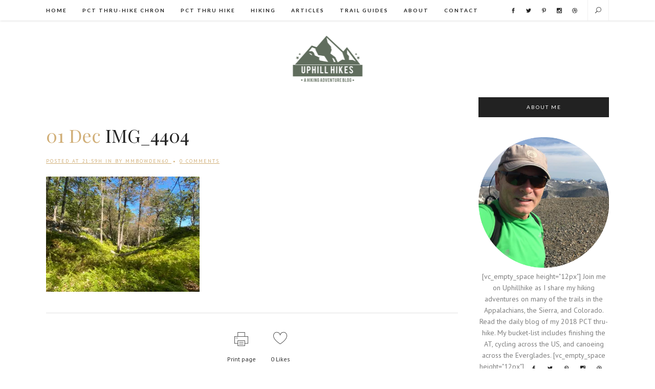

--- FILE ---
content_type: text/html; charset=UTF-8
request_url: https://uphillhikes.com/2021/12/04/at-section-delaware-river-to-salisbury/img_4404/
body_size: 13810
content:
<!DOCTYPE html>
<html lang="en-US">
<head>
	<meta charset="UTF-8" />
	
	<title>Uphillhike |   IMG_4404</title>

	
			
						<meta name="viewport" content="width=device-width,initial-scale=1,user-scalable=no">
		
	<link rel="profile" href="http://gmpg.org/xfn/11" />
	<link rel="pingback" href="https://uphillhikes.com/dir/xmlrpc.php" />
	<link rel="shortcut icon" type="image/x-icon" href="http://uphillhikes.com/dir/wp-content/uploads/2017/08/favicon-uphillhike.png">
	<link rel="apple-touch-icon" href="http://uphillhikes.com/dir/wp-content/uploads/2017/08/favicon-uphillhike.png"/>
	<link href='//fonts.googleapis.com/css?family=Raleway:100,200,300,400,500,600,700,800,900,300italic,400italic|Lato:100,200,300,400,500,600,700,800,900,300italic,400italic|Playfair+Display:100,200,300,400,500,600,700,800,900,300italic,400italic|PT+Sans:100,200,300,400,500,600,700,800,900,300italic,400italic&subset=latin,latin-ext' rel='stylesheet' type='text/css'>
<script type="application/javascript">var QodeAjaxUrl = "https://uphillhikes.com/dir/wp-admin/admin-ajax.php"</script><meta name='robots' content='max-image-preview:large' />
<link rel='dns-prefetch' href='//widgetlogic.org' />
<link rel='dns-prefetch' href='//maps.googleapis.com' />
<link rel='dns-prefetch' href='//secure.gravatar.com' />
<link rel='dns-prefetch' href='//stats.wp.com' />
<link rel='dns-prefetch' href='//v0.wordpress.com' />
<link rel='preconnect' href='//i0.wp.com' />
<link rel="alternate" type="application/rss+xml" title="Uphillhike &raquo; Feed" href="https://uphillhikes.com/feed/" />
<link rel="alternate" type="application/rss+xml" title="Uphillhike &raquo; Comments Feed" href="https://uphillhikes.com/comments/feed/" />
<link rel="alternate" type="application/rss+xml" title="Uphillhike &raquo; IMG_4404 Comments Feed" href="https://uphillhikes.com/2021/12/04/at-section-delaware-river-to-salisbury/img_4404/feed/" />
<link rel="alternate" title="oEmbed (JSON)" type="application/json+oembed" href="https://uphillhikes.com/wp-json/oembed/1.0/embed?url=https%3A%2F%2Fuphillhikes.com%2F2021%2F12%2F04%2Fat-section-delaware-river-to-salisbury%2Fimg_4404%2F" />
<link rel="alternate" title="oEmbed (XML)" type="text/xml+oembed" href="https://uphillhikes.com/wp-json/oembed/1.0/embed?url=https%3A%2F%2Fuphillhikes.com%2F2021%2F12%2F04%2Fat-section-delaware-river-to-salisbury%2Fimg_4404%2F&#038;format=xml" />
<style id='wp-img-auto-sizes-contain-inline-css' type='text/css'>
img:is([sizes=auto i],[sizes^="auto," i]){contain-intrinsic-size:3000px 1500px}
/*# sourceURL=wp-img-auto-sizes-contain-inline-css */
</style>
<style id='wp-emoji-styles-inline-css' type='text/css'>

	img.wp-smiley, img.emoji {
		display: inline !important;
		border: none !important;
		box-shadow: none !important;
		height: 1em !important;
		width: 1em !important;
		margin: 0 0.07em !important;
		vertical-align: -0.1em !important;
		background: none !important;
		padding: 0 !important;
	}
/*# sourceURL=wp-emoji-styles-inline-css */
</style>
<style id='wp-block-library-inline-css' type='text/css'>
:root{--wp-block-synced-color:#7a00df;--wp-block-synced-color--rgb:122,0,223;--wp-bound-block-color:var(--wp-block-synced-color);--wp-editor-canvas-background:#ddd;--wp-admin-theme-color:#007cba;--wp-admin-theme-color--rgb:0,124,186;--wp-admin-theme-color-darker-10:#006ba1;--wp-admin-theme-color-darker-10--rgb:0,107,160.5;--wp-admin-theme-color-darker-20:#005a87;--wp-admin-theme-color-darker-20--rgb:0,90,135;--wp-admin-border-width-focus:2px}@media (min-resolution:192dpi){:root{--wp-admin-border-width-focus:1.5px}}.wp-element-button{cursor:pointer}:root .has-very-light-gray-background-color{background-color:#eee}:root .has-very-dark-gray-background-color{background-color:#313131}:root .has-very-light-gray-color{color:#eee}:root .has-very-dark-gray-color{color:#313131}:root .has-vivid-green-cyan-to-vivid-cyan-blue-gradient-background{background:linear-gradient(135deg,#00d084,#0693e3)}:root .has-purple-crush-gradient-background{background:linear-gradient(135deg,#34e2e4,#4721fb 50%,#ab1dfe)}:root .has-hazy-dawn-gradient-background{background:linear-gradient(135deg,#faaca8,#dad0ec)}:root .has-subdued-olive-gradient-background{background:linear-gradient(135deg,#fafae1,#67a671)}:root .has-atomic-cream-gradient-background{background:linear-gradient(135deg,#fdd79a,#004a59)}:root .has-nightshade-gradient-background{background:linear-gradient(135deg,#330968,#31cdcf)}:root .has-midnight-gradient-background{background:linear-gradient(135deg,#020381,#2874fc)}:root{--wp--preset--font-size--normal:16px;--wp--preset--font-size--huge:42px}.has-regular-font-size{font-size:1em}.has-larger-font-size{font-size:2.625em}.has-normal-font-size{font-size:var(--wp--preset--font-size--normal)}.has-huge-font-size{font-size:var(--wp--preset--font-size--huge)}.has-text-align-center{text-align:center}.has-text-align-left{text-align:left}.has-text-align-right{text-align:right}.has-fit-text{white-space:nowrap!important}#end-resizable-editor-section{display:none}.aligncenter{clear:both}.items-justified-left{justify-content:flex-start}.items-justified-center{justify-content:center}.items-justified-right{justify-content:flex-end}.items-justified-space-between{justify-content:space-between}.screen-reader-text{border:0;clip-path:inset(50%);height:1px;margin:-1px;overflow:hidden;padding:0;position:absolute;width:1px;word-wrap:normal!important}.screen-reader-text:focus{background-color:#ddd;clip-path:none;color:#444;display:block;font-size:1em;height:auto;left:5px;line-height:normal;padding:15px 23px 14px;text-decoration:none;top:5px;width:auto;z-index:100000}html :where(.has-border-color){border-style:solid}html :where([style*=border-top-color]){border-top-style:solid}html :where([style*=border-right-color]){border-right-style:solid}html :where([style*=border-bottom-color]){border-bottom-style:solid}html :where([style*=border-left-color]){border-left-style:solid}html :where([style*=border-width]){border-style:solid}html :where([style*=border-top-width]){border-top-style:solid}html :where([style*=border-right-width]){border-right-style:solid}html :where([style*=border-bottom-width]){border-bottom-style:solid}html :where([style*=border-left-width]){border-left-style:solid}html :where(img[class*=wp-image-]){height:auto;max-width:100%}:where(figure){margin:0 0 1em}html :where(.is-position-sticky){--wp-admin--admin-bar--position-offset:var(--wp-admin--admin-bar--height,0px)}@media screen and (max-width:600px){html :where(.is-position-sticky){--wp-admin--admin-bar--position-offset:0px}}

/*# sourceURL=wp-block-library-inline-css */
</style><style id='global-styles-inline-css' type='text/css'>
:root{--wp--preset--aspect-ratio--square: 1;--wp--preset--aspect-ratio--4-3: 4/3;--wp--preset--aspect-ratio--3-4: 3/4;--wp--preset--aspect-ratio--3-2: 3/2;--wp--preset--aspect-ratio--2-3: 2/3;--wp--preset--aspect-ratio--16-9: 16/9;--wp--preset--aspect-ratio--9-16: 9/16;--wp--preset--color--black: #000000;--wp--preset--color--cyan-bluish-gray: #abb8c3;--wp--preset--color--white: #ffffff;--wp--preset--color--pale-pink: #f78da7;--wp--preset--color--vivid-red: #cf2e2e;--wp--preset--color--luminous-vivid-orange: #ff6900;--wp--preset--color--luminous-vivid-amber: #fcb900;--wp--preset--color--light-green-cyan: #7bdcb5;--wp--preset--color--vivid-green-cyan: #00d084;--wp--preset--color--pale-cyan-blue: #8ed1fc;--wp--preset--color--vivid-cyan-blue: #0693e3;--wp--preset--color--vivid-purple: #9b51e0;--wp--preset--gradient--vivid-cyan-blue-to-vivid-purple: linear-gradient(135deg,rgb(6,147,227) 0%,rgb(155,81,224) 100%);--wp--preset--gradient--light-green-cyan-to-vivid-green-cyan: linear-gradient(135deg,rgb(122,220,180) 0%,rgb(0,208,130) 100%);--wp--preset--gradient--luminous-vivid-amber-to-luminous-vivid-orange: linear-gradient(135deg,rgb(252,185,0) 0%,rgb(255,105,0) 100%);--wp--preset--gradient--luminous-vivid-orange-to-vivid-red: linear-gradient(135deg,rgb(255,105,0) 0%,rgb(207,46,46) 100%);--wp--preset--gradient--very-light-gray-to-cyan-bluish-gray: linear-gradient(135deg,rgb(238,238,238) 0%,rgb(169,184,195) 100%);--wp--preset--gradient--cool-to-warm-spectrum: linear-gradient(135deg,rgb(74,234,220) 0%,rgb(151,120,209) 20%,rgb(207,42,186) 40%,rgb(238,44,130) 60%,rgb(251,105,98) 80%,rgb(254,248,76) 100%);--wp--preset--gradient--blush-light-purple: linear-gradient(135deg,rgb(255,206,236) 0%,rgb(152,150,240) 100%);--wp--preset--gradient--blush-bordeaux: linear-gradient(135deg,rgb(254,205,165) 0%,rgb(254,45,45) 50%,rgb(107,0,62) 100%);--wp--preset--gradient--luminous-dusk: linear-gradient(135deg,rgb(255,203,112) 0%,rgb(199,81,192) 50%,rgb(65,88,208) 100%);--wp--preset--gradient--pale-ocean: linear-gradient(135deg,rgb(255,245,203) 0%,rgb(182,227,212) 50%,rgb(51,167,181) 100%);--wp--preset--gradient--electric-grass: linear-gradient(135deg,rgb(202,248,128) 0%,rgb(113,206,126) 100%);--wp--preset--gradient--midnight: linear-gradient(135deg,rgb(2,3,129) 0%,rgb(40,116,252) 100%);--wp--preset--font-size--small: 13px;--wp--preset--font-size--medium: 20px;--wp--preset--font-size--large: 36px;--wp--preset--font-size--x-large: 42px;--wp--preset--spacing--20: 0.44rem;--wp--preset--spacing--30: 0.67rem;--wp--preset--spacing--40: 1rem;--wp--preset--spacing--50: 1.5rem;--wp--preset--spacing--60: 2.25rem;--wp--preset--spacing--70: 3.38rem;--wp--preset--spacing--80: 5.06rem;--wp--preset--shadow--natural: 6px 6px 9px rgba(0, 0, 0, 0.2);--wp--preset--shadow--deep: 12px 12px 50px rgba(0, 0, 0, 0.4);--wp--preset--shadow--sharp: 6px 6px 0px rgba(0, 0, 0, 0.2);--wp--preset--shadow--outlined: 6px 6px 0px -3px rgb(255, 255, 255), 6px 6px rgb(0, 0, 0);--wp--preset--shadow--crisp: 6px 6px 0px rgb(0, 0, 0);}:where(.is-layout-flex){gap: 0.5em;}:where(.is-layout-grid){gap: 0.5em;}body .is-layout-flex{display: flex;}.is-layout-flex{flex-wrap: wrap;align-items: center;}.is-layout-flex > :is(*, div){margin: 0;}body .is-layout-grid{display: grid;}.is-layout-grid > :is(*, div){margin: 0;}:where(.wp-block-columns.is-layout-flex){gap: 2em;}:where(.wp-block-columns.is-layout-grid){gap: 2em;}:where(.wp-block-post-template.is-layout-flex){gap: 1.25em;}:where(.wp-block-post-template.is-layout-grid){gap: 1.25em;}.has-black-color{color: var(--wp--preset--color--black) !important;}.has-cyan-bluish-gray-color{color: var(--wp--preset--color--cyan-bluish-gray) !important;}.has-white-color{color: var(--wp--preset--color--white) !important;}.has-pale-pink-color{color: var(--wp--preset--color--pale-pink) !important;}.has-vivid-red-color{color: var(--wp--preset--color--vivid-red) !important;}.has-luminous-vivid-orange-color{color: var(--wp--preset--color--luminous-vivid-orange) !important;}.has-luminous-vivid-amber-color{color: var(--wp--preset--color--luminous-vivid-amber) !important;}.has-light-green-cyan-color{color: var(--wp--preset--color--light-green-cyan) !important;}.has-vivid-green-cyan-color{color: var(--wp--preset--color--vivid-green-cyan) !important;}.has-pale-cyan-blue-color{color: var(--wp--preset--color--pale-cyan-blue) !important;}.has-vivid-cyan-blue-color{color: var(--wp--preset--color--vivid-cyan-blue) !important;}.has-vivid-purple-color{color: var(--wp--preset--color--vivid-purple) !important;}.has-black-background-color{background-color: var(--wp--preset--color--black) !important;}.has-cyan-bluish-gray-background-color{background-color: var(--wp--preset--color--cyan-bluish-gray) !important;}.has-white-background-color{background-color: var(--wp--preset--color--white) !important;}.has-pale-pink-background-color{background-color: var(--wp--preset--color--pale-pink) !important;}.has-vivid-red-background-color{background-color: var(--wp--preset--color--vivid-red) !important;}.has-luminous-vivid-orange-background-color{background-color: var(--wp--preset--color--luminous-vivid-orange) !important;}.has-luminous-vivid-amber-background-color{background-color: var(--wp--preset--color--luminous-vivid-amber) !important;}.has-light-green-cyan-background-color{background-color: var(--wp--preset--color--light-green-cyan) !important;}.has-vivid-green-cyan-background-color{background-color: var(--wp--preset--color--vivid-green-cyan) !important;}.has-pale-cyan-blue-background-color{background-color: var(--wp--preset--color--pale-cyan-blue) !important;}.has-vivid-cyan-blue-background-color{background-color: var(--wp--preset--color--vivid-cyan-blue) !important;}.has-vivid-purple-background-color{background-color: var(--wp--preset--color--vivid-purple) !important;}.has-black-border-color{border-color: var(--wp--preset--color--black) !important;}.has-cyan-bluish-gray-border-color{border-color: var(--wp--preset--color--cyan-bluish-gray) !important;}.has-white-border-color{border-color: var(--wp--preset--color--white) !important;}.has-pale-pink-border-color{border-color: var(--wp--preset--color--pale-pink) !important;}.has-vivid-red-border-color{border-color: var(--wp--preset--color--vivid-red) !important;}.has-luminous-vivid-orange-border-color{border-color: var(--wp--preset--color--luminous-vivid-orange) !important;}.has-luminous-vivid-amber-border-color{border-color: var(--wp--preset--color--luminous-vivid-amber) !important;}.has-light-green-cyan-border-color{border-color: var(--wp--preset--color--light-green-cyan) !important;}.has-vivid-green-cyan-border-color{border-color: var(--wp--preset--color--vivid-green-cyan) !important;}.has-pale-cyan-blue-border-color{border-color: var(--wp--preset--color--pale-cyan-blue) !important;}.has-vivid-cyan-blue-border-color{border-color: var(--wp--preset--color--vivid-cyan-blue) !important;}.has-vivid-purple-border-color{border-color: var(--wp--preset--color--vivid-purple) !important;}.has-vivid-cyan-blue-to-vivid-purple-gradient-background{background: var(--wp--preset--gradient--vivid-cyan-blue-to-vivid-purple) !important;}.has-light-green-cyan-to-vivid-green-cyan-gradient-background{background: var(--wp--preset--gradient--light-green-cyan-to-vivid-green-cyan) !important;}.has-luminous-vivid-amber-to-luminous-vivid-orange-gradient-background{background: var(--wp--preset--gradient--luminous-vivid-amber-to-luminous-vivid-orange) !important;}.has-luminous-vivid-orange-to-vivid-red-gradient-background{background: var(--wp--preset--gradient--luminous-vivid-orange-to-vivid-red) !important;}.has-very-light-gray-to-cyan-bluish-gray-gradient-background{background: var(--wp--preset--gradient--very-light-gray-to-cyan-bluish-gray) !important;}.has-cool-to-warm-spectrum-gradient-background{background: var(--wp--preset--gradient--cool-to-warm-spectrum) !important;}.has-blush-light-purple-gradient-background{background: var(--wp--preset--gradient--blush-light-purple) !important;}.has-blush-bordeaux-gradient-background{background: var(--wp--preset--gradient--blush-bordeaux) !important;}.has-luminous-dusk-gradient-background{background: var(--wp--preset--gradient--luminous-dusk) !important;}.has-pale-ocean-gradient-background{background: var(--wp--preset--gradient--pale-ocean) !important;}.has-electric-grass-gradient-background{background: var(--wp--preset--gradient--electric-grass) !important;}.has-midnight-gradient-background{background: var(--wp--preset--gradient--midnight) !important;}.has-small-font-size{font-size: var(--wp--preset--font-size--small) !important;}.has-medium-font-size{font-size: var(--wp--preset--font-size--medium) !important;}.has-large-font-size{font-size: var(--wp--preset--font-size--large) !important;}.has-x-large-font-size{font-size: var(--wp--preset--font-size--x-large) !important;}
/*# sourceURL=global-styles-inline-css */
</style>

<style id='classic-theme-styles-inline-css' type='text/css'>
/*! This file is auto-generated */
.wp-block-button__link{color:#fff;background-color:#32373c;border-radius:9999px;box-shadow:none;text-decoration:none;padding:calc(.667em + 2px) calc(1.333em + 2px);font-size:1.125em}.wp-block-file__button{background:#32373c;color:#fff;text-decoration:none}
/*# sourceURL=/wp-includes/css/classic-themes.min.css */
</style>
<link rel='stylesheet' id='block-widget-css' href='https://uphillhikes.com/dir/wp-content/plugins/widget-logic/block_widget/css/widget.css?ver=1722946112' type='text/css' media='all' />
<link rel='stylesheet' id='contact-form-7-css' href='https://uphillhikes.com/dir/wp-content/plugins/contact-form-7/includes/css/styles.css?ver=6.1.4' type='text/css' media='all' />
<link rel='stylesheet' id='default_style-css' href='https://uphillhikes.com/dir/wp-content/themes/bridge/style.css?ver=6.9' type='text/css' media='all' />
<link rel='stylesheet' id='qode_font_awesome-css' href='https://uphillhikes.com/dir/wp-content/themes/bridge/css/font-awesome/css/font-awesome.min.css?ver=6.9' type='text/css' media='all' />
<link rel='stylesheet' id='qode_font_elegant-css' href='https://uphillhikes.com/dir/wp-content/themes/bridge/css/elegant-icons/style.min.css?ver=6.9' type='text/css' media='all' />
<link rel='stylesheet' id='qode_linea_icons-css' href='https://uphillhikes.com/dir/wp-content/themes/bridge/css/linea-icons/style.css?ver=6.9' type='text/css' media='all' />
<link rel='stylesheet' id='stylesheet-css' href='https://uphillhikes.com/dir/wp-content/themes/bridge/css/stylesheet.min.css?ver=6.9' type='text/css' media='all' />
<link rel='stylesheet' id='qode_print-css' href='https://uphillhikes.com/dir/wp-content/themes/bridge/css/print.css?ver=6.9' type='text/css' media='all' />
<link rel='stylesheet' id='mac_stylesheet-css' href='https://uphillhikes.com/dir/wp-content/themes/bridge/css/mac_stylesheet.css?ver=6.9' type='text/css' media='all' />
<link rel='stylesheet' id='webkit-css' href='https://uphillhikes.com/dir/wp-content/themes/bridge/css/webkit_stylesheet.css?ver=6.9' type='text/css' media='all' />
<link rel='stylesheet' id='style_dynamic-css' href='https://uphillhikes.com/dir/wp-content/themes/bridge/css/style_dynamic.css?ver=1502532778' type='text/css' media='all' />
<link rel='stylesheet' id='responsive-css' href='https://uphillhikes.com/dir/wp-content/themes/bridge/css/responsive.min.css?ver=6.9' type='text/css' media='all' />
<link rel='stylesheet' id='style_dynamic_responsive-css' href='https://uphillhikes.com/dir/wp-content/themes/bridge/css/style_dynamic_responsive.css?ver=1502532778' type='text/css' media='all' />
<link rel='stylesheet' id='custom_css-css' href='https://uphillhikes.com/dir/wp-content/themes/bridge/css/custom_css.css?ver=1502532778' type='text/css' media='all' />
<link rel='stylesheet' id='flick-css' href='https://uphillhikes.com/dir/wp-content/plugins/mailchimp/assets/css/flick/flick.css?ver=2.0.1' type='text/css' media='all' />
<link rel='stylesheet' id='mailchimp_sf_main_css-css' href='https://uphillhikes.com/dir/wp-content/plugins/mailchimp/assets/css/frontend.css?ver=2.0.1' type='text/css' media='all' />
<link rel='stylesheet' id='__EPYT__style-css' href='https://uphillhikes.com/dir/wp-content/plugins/youtube-embed-plus/styles/ytprefs.min.css?ver=14.2.4' type='text/css' media='all' />
<style id='__EPYT__style-inline-css' type='text/css'>

                .epyt-gallery-thumb {
                        width: 33.333%;
                }
                
/*# sourceURL=__EPYT__style-inline-css */
</style>
<script type="text/javascript" src="https://uphillhikes.com/dir/wp-includes/js/jquery/jquery.min.js?ver=3.7.1" id="jquery-core-js"></script>
<script type="text/javascript" src="https://uphillhikes.com/dir/wp-includes/js/jquery/jquery-migrate.min.js?ver=3.4.1" id="jquery-migrate-js"></script>
<script type="text/javascript" id="__ytprefs__-js-extra">
/* <![CDATA[ */
var _EPYT_ = {"ajaxurl":"https://uphillhikes.com/dir/wp-admin/admin-ajax.php","security":"036c634021","gallery_scrolloffset":"20","eppathtoscripts":"https://uphillhikes.com/dir/wp-content/plugins/youtube-embed-plus/scripts/","eppath":"https://uphillhikes.com/dir/wp-content/plugins/youtube-embed-plus/","epresponsiveselector":"[\"iframe.__youtube_prefs_widget__\"]","epdovol":"1","version":"14.2.4","evselector":"iframe.__youtube_prefs__[src], iframe[src*=\"youtube.com/embed/\"], iframe[src*=\"youtube-nocookie.com/embed/\"]","ajax_compat":"","maxres_facade":"eager","ytapi_load":"light","pause_others":"","stopMobileBuffer":"1","facade_mode":"","not_live_on_channel":""};
//# sourceURL=__ytprefs__-js-extra
/* ]]> */
</script>
<script type="text/javascript" src="https://uphillhikes.com/dir/wp-content/plugins/youtube-embed-plus/scripts/ytprefs.min.js?ver=14.2.4" id="__ytprefs__-js"></script>
<link rel="https://api.w.org/" href="https://uphillhikes.com/wp-json/" /><link rel="alternate" title="JSON" type="application/json" href="https://uphillhikes.com/wp-json/wp/v2/media/6214" /><link rel="EditURI" type="application/rsd+xml" title="RSD" href="https://uphillhikes.com/dir/xmlrpc.php?rsd" />
<meta name="generator" content="WordPress 6.9" />
<link rel="canonical" href="https://uphillhikes.com/2021/12/04/at-section-delaware-river-to-salisbury/img_4404/" />
<link rel='shortlink' href='https://wp.me/a9cCpo-1Ce' />
	<style>img#wpstats{display:none}</style>
		
<!-- Jetpack Open Graph Tags -->
<meta property="og:type" content="article" />
<meta property="og:title" content="IMG_4404" />
<meta property="og:url" content="https://uphillhikes.com/2021/12/04/at-section-delaware-river-to-salisbury/img_4404/" />
<meta property="og:description" content="Visit the post for more." />
<meta property="article:published_time" content="2021-12-01T21:59:32+00:00" />
<meta property="article:modified_time" content="2021-12-01T21:59:48+00:00" />
<meta property="og:site_name" content="Uphillhike" />
<meta property="og:image" content="https://uphillhikes.com/dir/wp-content/uploads/2021/12/IMG_4404-scaled.jpg" />
<meta property="og:image:alt" content="" />
<meta property="og:locale" content="en_US" />
<meta name="twitter:text:title" content="IMG_4404" />
<meta name="twitter:image" content="https://i0.wp.com/uphillhikes.com/dir/wp-content/uploads/2021/12/IMG_4404-scaled.jpg?fit=1200%2C900&#038;ssl=1&#038;w=640" />
<meta name="twitter:card" content="summary_large_image" />
<meta name="twitter:description" content="Visit the post for more." />

<!-- End Jetpack Open Graph Tags -->
<script>
  (function(i,s,o,g,r,a,m){i['GoogleAnalyticsObject']=r;i[r]=i[r]||function(){
  (i[r].q=i[r].q||[]).push(arguments)},i[r].l=1*new Date();a=s.createElement(o),
  m=s.getElementsByTagName(o)[0];a.async=1;a.src=g;m.parentNode.insertBefore(a,m)
  })(window,document,'script','https://www.google-analytics.com/analytics.js','ga');

  ga('create', 'UA-89997412-1', 'auto');
  ga('send', 'pageview');

</script></head>

<body class="attachment wp-singular attachment-template-default single single-attachment postid-6214 attachmentid-6214 attachment-jpeg wp-theme-bridge ajax_fade page_not_loaded  qode-title-hidden qode_grid_1300 qode-content-sidebar-responsive qode-theme-ver-11.0 qode-theme-bridge" itemscope itemtype="http://schema.org/WebPage">


						<div class="wrapper">
	<div class="wrapper_inner">
	<!-- Google Analytics start -->
		<!-- Google Analytics end -->

	

	
		
	<header class=" has_top scroll_header_top_area  fixed_top_header scrolled_not_transparent ajax_header_animation page_header">
		<div class="header_inner clearfix">
						<form role="search" action="https://uphillhikes.com/" class="qode_search_form_3" method="get">
										<div class="container">
						<div class="container_inner clearfix">
                        												<div class="form_holder_outer">
								<div class="form_holder">
									<input type="text" placeholder="Search" name="s" class="qode_search_field" autocomplete="off" />
									<div class="qode_search_close">
										<a href="#">
                                            <span aria-hidden="true" class="qode_icon_font_elegant icon_close " ></span>										</a>
									</div>
								</div>
							</div>
					                        						</div>
					</div>
									</form>
					<div class="header_top_bottom_holder">
									<div class="top_header clearfix" style='' >
													<div class="container">
								<div class="container_inner clearfix">
																						<div class="left">
									<div class="inner">
										<nav class="main_menu drop_down right">
										<ul id="menu-main-menu" class=""><li id="nav-menu-item-2965" class="menu-item menu-item-type-post_type menu-item-object-page menu-item-home  narrow"><a href="https://uphillhikes.com/" class=""><i class="menu_icon blank fa"></i><span>Home</span><span class="plus"></span></a></li>
<li id="nav-menu-item-6102" class="menu-item menu-item-type-custom menu-item-object-custom  narrow"><a href="https://uphillhikes.com/category/pct-thru/?order=asc" class=""><i class="menu_icon blank fa"></i><span>PCT Thru-Hike Chron</span><span class="plus"></span></a></li>
<li id="nav-menu-item-3757" class="menu-item menu-item-type-taxonomy menu-item-object-category menu-item-has-children  has_sub narrow"><a href="https://uphillhikes.com/category/pacific-crest-trail/pct-thru/" class=""><i class="menu_icon blank fa"></i><span>PCT Thru Hike</span><span class="plus"></span></a>
<div class="second"><div class="inner"><ul>
	<li id="nav-menu-item-3761" class="menu-item menu-item-type-taxonomy menu-item-object-category "><a href="https://uphillhikes.com/category/pacific-crest-trail/pct-thru/pct-so-cal/" class=""><i class="menu_icon blank fa"></i><span>PCT South California</span><span class="plus"></span></a></li>
	<li id="nav-menu-item-3760" class="menu-item menu-item-type-taxonomy menu-item-object-category "><a href="https://uphillhikes.com/category/pacific-crest-trail/pct-thru/pct-sierras/" class=""><i class="menu_icon blank fa"></i><span>PCT Sierras</span><span class="plus"></span></a></li>
	<li id="nav-menu-item-3758" class="menu-item menu-item-type-taxonomy menu-item-object-category "><a href="https://uphillhikes.com/category/pacific-crest-trail/pct-thru/pct-no-cal/" class=""><i class="menu_icon blank fa"></i><span>PCT North California</span><span class="plus"></span></a></li>
	<li id="nav-menu-item-3759" class="menu-item menu-item-type-taxonomy menu-item-object-category "><a href="https://uphillhikes.com/category/pacific-crest-trail/pct-thru/pct-oregon/" class=""><i class="menu_icon blank fa"></i><span>PCT Oregon</span><span class="plus"></span></a></li>
	<li id="nav-menu-item-3762" class="menu-item menu-item-type-taxonomy menu-item-object-category "><a href="https://uphillhikes.com/category/pacific-crest-trail/pct-thru/pct-washington/" class=""><i class="menu_icon blank fa"></i><span>PCT Washington</span><span class="plus"></span></a></li>
</ul></div></div>
</li>
<li id="nav-menu-item-3021" class="menu-item menu-item-type-taxonomy menu-item-object-category menu-item-has-children  has_sub narrow"><a href="https://uphillhikes.com/category/hiking/" class=""><i class="menu_icon blank fa"></i><span>Hiking</span><span class="plus"></span></a>
<div class="second"><div class="inner"><ul>
	<li id="nav-menu-item-3024" class="menu-item menu-item-type-taxonomy menu-item-object-category "><a href="https://uphillhikes.com/category/smoky-mountains/" class=""><i class="menu_icon blank fa"></i><span>Smoky Mountains</span><span class="plus"></span></a></li>
	<li id="nav-menu-item-3023" class="menu-item menu-item-type-taxonomy menu-item-object-category menu-item-has-children sub"><a href="https://uphillhikes.com/category/southeast/" class=""><i class="menu_icon blank fa"></i><span>Southeast</span><span class="plus"></span><i class="q_menu_arrow fa fa-angle-right"></i></a>
	<ul>
		<li id="nav-menu-item-3704" class="menu-item menu-item-type-taxonomy menu-item-object-category "><a href="https://uphillhikes.com/category/cohutta-and-frog-mountain-wilderness/" class=""><i class="menu_icon blank fa"></i><span>Cohutta and Frog Mountain Wilderness</span><span class="plus"></span></a></li>
		<li id="nav-menu-item-3705" class="menu-item menu-item-type-taxonomy menu-item-object-category "><a href="https://uphillhikes.com/category/shining-rock-wilderness/" class=""><i class="menu_icon blank fa"></i><span>Shining Rock Wilderness</span><span class="plus"></span></a></li>
		<li id="nav-menu-item-3703" class="menu-item menu-item-type-taxonomy menu-item-object-category "><a href="https://uphillhikes.com/category/southeast/slickrock-creek-wilderness/" class=""><i class="menu_icon blank fa"></i><span>Slickrock Creek Wilderness</span><span class="plus"></span></a></li>
		<li id="nav-menu-item-3706" class="menu-item menu-item-type-taxonomy menu-item-object-category "><a href="https://uphillhikes.com/category/southeast/snowbird-wilderness/" class=""><i class="menu_icon blank fa"></i><span>Snowbird Wilderness</span><span class="plus"></span></a></li>
	</ul>
</li>
	<li id="nav-menu-item-3027" class="menu-item menu-item-type-taxonomy menu-item-object-category "><a href="https://uphillhikes.com/category/colorado/" class=""><i class="menu_icon blank fa"></i><span>Colorado</span><span class="plus"></span></a></li>
	<li id="nav-menu-item-3763" class="menu-item menu-item-type-taxonomy menu-item-object-category "><a href="https://uphillhikes.com/category/pacific-crest-trail/" class=""><i class="menu_icon blank fa"></i><span>Pacific Crest Trail</span><span class="plus"></span></a></li>
	<li id="nav-menu-item-3025" class="menu-item menu-item-type-taxonomy menu-item-object-category "><a href="https://uphillhikes.com/category/yosemite/" class=""><i class="menu_icon blank fa"></i><span>Yosemite</span><span class="plus"></span></a></li>
</ul></div></div>
</li>
<li id="nav-menu-item-3022" class="menu-item menu-item-type-taxonomy menu-item-object-category  narrow"><a href="https://uphillhikes.com/category/articles/" class=""><i class="menu_icon blank fa"></i><span>Articles</span><span class="plus"></span></a></li>
<li id="nav-menu-item-3028" class="menu-item menu-item-type-taxonomy menu-item-object-category  narrow"><a href="https://uphillhikes.com/category/trail-guides/" class=""><i class="menu_icon blank fa"></i><span>Trail Guides</span><span class="plus"></span></a></li>
<li id="nav-menu-item-2971" class="menu-item menu-item-type-post_type menu-item-object-page  narrow"><a href="https://uphillhikes.com/about/" class=""><i class="menu_icon blank fa"></i><span>About</span><span class="plus"></span></a></li>
<li id="nav-menu-item-2972" class="menu-item menu-item-type-post_type menu-item-object-page  narrow"><a href="https://uphillhikes.com/contact/" class=""><i class="menu_icon blank fa"></i><span>Contact</span><span class="plus"></span></a></li>
</ul>										</nav>
																					<div class="mobile_menu_button">
												<span>
													<span aria-hidden="true" class="qode_icon_font_elegant icon_menu " ></span>												</span>
											</div>
																			</div>
								</div>
								<div class="right">
									<div class="inner">
										<div class="side_menu_button_wrapper right">
											<div class="header_bottom_right_widget_holder">
												<div class="header-widget widget_text header-right-widget">			<div class="textwidget"><span data-type="normal" data-hover-icon-color="#d1af78" class="qode_icon_shortcode  q_font_awsome_icon fa-lg  " style="margin: 0 10px; "><a  itemprop="url" href="https://www.facebook.com/" target="_blank"><span aria-hidden="true" class="qode_icon_font_elegant social_facebook qode_icon_element" style="font-size: 10px;color: #222222;" ></span></a></span><span data-type="normal" data-hover-icon-color="#d1af78" class="qode_icon_shortcode  q_font_awsome_icon fa-lg  " style="margin: 0 10px; "><a  itemprop="url" href="https://twitter.com/" target="_blank"><span aria-hidden="true" class="qode_icon_font_elegant social_twitter qode_icon_element" style="font-size: 10px;color: #222222;" ></span></a></span><span data-type="normal" data-hover-icon-color="#d1af78" class="qode_icon_shortcode  q_font_awsome_icon fa-lg  " style="margin: 0 10px; "><a  itemprop="url" href="https://www.pinterest.com/" target="_blank"><span aria-hidden="true" class="qode_icon_font_elegant social_pinterest qode_icon_element" style="font-size: 10px;color: #222222;" ></span></a></span><span data-type="normal" data-hover-icon-color="#d1af78" class="qode_icon_shortcode  q_font_awsome_icon fa-lg  " style="margin: 0 10px; "><a  itemprop="url" href="https://www.instagram.com/" target="_blank"><span aria-hidden="true" class="qode_icon_font_elegant social_instagram qode_icon_element" style="font-size: 10px;color: #222222;" ></span></a></span><span data-type="normal" data-hover-icon-color="#d1af78" class="qode_icon_shortcode  q_font_awsome_icon fa-lg  " style="margin: 0 10px; "><a  itemprop="url" href="https://dribbble.com/" target="_blank"><span aria-hidden="true" class="qode_icon_font_elegant social_dribbble qode_icon_element" style="font-size: 10px;color: #222222;" ></span></a></span></div>
		</div>											</div>
																						<div class="side_menu_button">
																									<a class="search_button search_covers_header normal" href="javascript:void(0)">
														<span aria-hidden="true" class="qode_icon_font_elegant icon_search " ></span>													</a>
																								 											</div>
										</div>
									</div>
								</div>
								<nav class="mobile_menu">
									<ul id="menu-main-menu-1" class=""><li id="mobile-menu-item-2965" class="menu-item menu-item-type-post_type menu-item-object-page menu-item-home "><a href="https://uphillhikes.com/" class=""><span>Home</span></a><span class="mobile_arrow"><i class="fa fa-angle-right"></i><i class="fa fa-angle-down"></i></span></li>
<li id="mobile-menu-item-6102" class="menu-item menu-item-type-custom menu-item-object-custom "><a href="https://uphillhikes.com/category/pct-thru/?order=asc" class=""><span>PCT Thru-Hike Chron</span></a><span class="mobile_arrow"><i class="fa fa-angle-right"></i><i class="fa fa-angle-down"></i></span></li>
<li id="mobile-menu-item-3757" class="menu-item menu-item-type-taxonomy menu-item-object-category menu-item-has-children  has_sub"><a href="https://uphillhikes.com/category/pacific-crest-trail/pct-thru/" class=""><span>PCT Thru Hike</span></a><span class="mobile_arrow"><i class="fa fa-angle-right"></i><i class="fa fa-angle-down"></i></span>
<ul class="sub_menu">
	<li id="mobile-menu-item-3761" class="menu-item menu-item-type-taxonomy menu-item-object-category "><a href="https://uphillhikes.com/category/pacific-crest-trail/pct-thru/pct-so-cal/" class=""><span>PCT South California</span></a><span class="mobile_arrow"><i class="fa fa-angle-right"></i><i class="fa fa-angle-down"></i></span></li>
	<li id="mobile-menu-item-3760" class="menu-item menu-item-type-taxonomy menu-item-object-category "><a href="https://uphillhikes.com/category/pacific-crest-trail/pct-thru/pct-sierras/" class=""><span>PCT Sierras</span></a><span class="mobile_arrow"><i class="fa fa-angle-right"></i><i class="fa fa-angle-down"></i></span></li>
	<li id="mobile-menu-item-3758" class="menu-item menu-item-type-taxonomy menu-item-object-category "><a href="https://uphillhikes.com/category/pacific-crest-trail/pct-thru/pct-no-cal/" class=""><span>PCT North California</span></a><span class="mobile_arrow"><i class="fa fa-angle-right"></i><i class="fa fa-angle-down"></i></span></li>
	<li id="mobile-menu-item-3759" class="menu-item menu-item-type-taxonomy menu-item-object-category "><a href="https://uphillhikes.com/category/pacific-crest-trail/pct-thru/pct-oregon/" class=""><span>PCT Oregon</span></a><span class="mobile_arrow"><i class="fa fa-angle-right"></i><i class="fa fa-angle-down"></i></span></li>
	<li id="mobile-menu-item-3762" class="menu-item menu-item-type-taxonomy menu-item-object-category "><a href="https://uphillhikes.com/category/pacific-crest-trail/pct-thru/pct-washington/" class=""><span>PCT Washington</span></a><span class="mobile_arrow"><i class="fa fa-angle-right"></i><i class="fa fa-angle-down"></i></span></li>
</ul>
</li>
<li id="mobile-menu-item-3021" class="menu-item menu-item-type-taxonomy menu-item-object-category menu-item-has-children  has_sub"><a href="https://uphillhikes.com/category/hiking/" class=""><span>Hiking</span></a><span class="mobile_arrow"><i class="fa fa-angle-right"></i><i class="fa fa-angle-down"></i></span>
<ul class="sub_menu">
	<li id="mobile-menu-item-3024" class="menu-item menu-item-type-taxonomy menu-item-object-category "><a href="https://uphillhikes.com/category/smoky-mountains/" class=""><span>Smoky Mountains</span></a><span class="mobile_arrow"><i class="fa fa-angle-right"></i><i class="fa fa-angle-down"></i></span></li>
	<li id="mobile-menu-item-3023" class="menu-item menu-item-type-taxonomy menu-item-object-category menu-item-has-children  has_sub"><a href="https://uphillhikes.com/category/southeast/" class=""><span>Southeast</span></a><span class="mobile_arrow"><i class="fa fa-angle-right"></i><i class="fa fa-angle-down"></i></span>
	<ul class="sub_menu">
		<li id="mobile-menu-item-3704" class="menu-item menu-item-type-taxonomy menu-item-object-category "><a href="https://uphillhikes.com/category/cohutta-and-frog-mountain-wilderness/" class=""><span>Cohutta and Frog Mountain Wilderness</span></a><span class="mobile_arrow"><i class="fa fa-angle-right"></i><i class="fa fa-angle-down"></i></span></li>
		<li id="mobile-menu-item-3705" class="menu-item menu-item-type-taxonomy menu-item-object-category "><a href="https://uphillhikes.com/category/shining-rock-wilderness/" class=""><span>Shining Rock Wilderness</span></a><span class="mobile_arrow"><i class="fa fa-angle-right"></i><i class="fa fa-angle-down"></i></span></li>
		<li id="mobile-menu-item-3703" class="menu-item menu-item-type-taxonomy menu-item-object-category "><a href="https://uphillhikes.com/category/southeast/slickrock-creek-wilderness/" class=""><span>Slickrock Creek Wilderness</span></a><span class="mobile_arrow"><i class="fa fa-angle-right"></i><i class="fa fa-angle-down"></i></span></li>
		<li id="mobile-menu-item-3706" class="menu-item menu-item-type-taxonomy menu-item-object-category "><a href="https://uphillhikes.com/category/southeast/snowbird-wilderness/" class=""><span>Snowbird Wilderness</span></a><span class="mobile_arrow"><i class="fa fa-angle-right"></i><i class="fa fa-angle-down"></i></span></li>
	</ul>
</li>
	<li id="mobile-menu-item-3027" class="menu-item menu-item-type-taxonomy menu-item-object-category "><a href="https://uphillhikes.com/category/colorado/" class=""><span>Colorado</span></a><span class="mobile_arrow"><i class="fa fa-angle-right"></i><i class="fa fa-angle-down"></i></span></li>
	<li id="mobile-menu-item-3763" class="menu-item menu-item-type-taxonomy menu-item-object-category "><a href="https://uphillhikes.com/category/pacific-crest-trail/" class=""><span>Pacific Crest Trail</span></a><span class="mobile_arrow"><i class="fa fa-angle-right"></i><i class="fa fa-angle-down"></i></span></li>
	<li id="mobile-menu-item-3025" class="menu-item menu-item-type-taxonomy menu-item-object-category "><a href="https://uphillhikes.com/category/yosemite/" class=""><span>Yosemite</span></a><span class="mobile_arrow"><i class="fa fa-angle-right"></i><i class="fa fa-angle-down"></i></span></li>
</ul>
</li>
<li id="mobile-menu-item-3022" class="menu-item menu-item-type-taxonomy menu-item-object-category "><a href="https://uphillhikes.com/category/articles/" class=""><span>Articles</span></a><span class="mobile_arrow"><i class="fa fa-angle-right"></i><i class="fa fa-angle-down"></i></span></li>
<li id="mobile-menu-item-3028" class="menu-item menu-item-type-taxonomy menu-item-object-category "><a href="https://uphillhikes.com/category/trail-guides/" class=""><span>Trail Guides</span></a><span class="mobile_arrow"><i class="fa fa-angle-right"></i><i class="fa fa-angle-down"></i></span></li>
<li id="mobile-menu-item-2971" class="menu-item menu-item-type-post_type menu-item-object-page "><a href="https://uphillhikes.com/about/" class=""><span>About</span></a><span class="mobile_arrow"><i class="fa fa-angle-right"></i><i class="fa fa-angle-down"></i></span></li>
<li id="mobile-menu-item-2972" class="menu-item menu-item-type-post_type menu-item-object-page "><a href="https://uphillhikes.com/contact/" class=""><span>Contact</span></a><span class="mobile_arrow"><i class="fa fa-angle-right"></i><i class="fa fa-angle-down"></i></span></li>
</ul>								</nav>
																						</div>
							</div>
											</div>
								<div class="bottom_header clearfix" style='' >
											<div class="container">
							<div class="container_inner clearfix">
																		<div class="header_inner_center">
							<div class="logo_wrapper" style="height: 100px;">
																<div class="q_logo">
									<a itemprop="url" style="height: 100px;" href="https://uphillhikes.com/">
										<img itemprop="image" class="normal" src="http://uphillhikes.com/dir/wp-content/uploads/2017/08/uphillhikes-green-logo.png" alt="Logo"/>
										<img itemprop="image" class="light" src="https://uphillhikes.com/dir/wp-content/themes/bridge/img/logo.png" alt="Logo"/>
										<img itemprop="image" class="dark" src="http://uphillhikes.com/dir/wp-content/uploads/2017/08/uphillhikes-dark-logo.png" alt="Logo"/>
										<img itemprop="image" class="mobile" src="http://uphillhikes.com/dir/wp-content/uploads/2017/08/uphillhikes-green-logo.png" alt="Logo"/>
									</a>
								</div>
							</div>
													</div>	
								
																				</div>
							</div>
									</div>
			</div>
		</div>
	</header>
		

    		<a id='back_to_top' href='#'>
			<span class="fa-stack">
				<i class="fa fa-arrow-up" style=""></i>
			</span>
		</a>
	    	
    
		
	
    
<div class="content content_top_margin_none">
							<div class="meta">

					
        <div class="seo_title">Uphillhike |   IMG_4404</div>

        


                        
					<span id="qode_page_id">6214</span>
					<div class="body_classes">attachment,wp-singular,attachment-template-default,single,single-attachment,postid-6214,attachmentid-6214,attachment-jpeg,wp-theme-bridge,ajax_fade,page_not_loaded,,qode-title-hidden,qode_grid_1300,qode-content-sidebar-responsive,qode-theme-ver-11.0,qode-theme-bridge</div>
				</div>
						<div class="content_inner  ">
																						<div class="container">
														<div class="container_inner default_template_holder" >
																
							<div class="two_columns_75_25 background_color_sidebar grid2 clearfix">
								<div class="column1">
											
									<div class="column_inner">
										<div class="blog_single blog_holder">
													<article id="post-6214" class="post-6214 attachment type-attachment status-inherit hentry">
			<div class="post_content_holder">
								<div class="post_text">
					<div class="post_text_inner">
						<h2 itemprop="name" class="entry_title"><span itemprop="dateCreated" class="date entry_date updated">01 Dec<meta itemprop="interactionCount" content="UserComments: 0"/></span> IMG_4404</h2>
						<div class="post_info">
							<span class="time">Posted at 21:59h</span>
							in 							<span class="post_author">
								by								<a itemprop="author" class="post_author_link" href="https://uphillhikes.com/author/mmbowden60/">mmbowden60</a>
							</span>
															<span class="dots"><i class="fa fa-square"></i></span><a itemprop="url" class="post_comments" href="https://uphillhikes.com/2021/12/04/at-section-delaware-river-to-salisbury/img_4404/#respond" target="_self"><span class="dsq-postid" data-dsqidentifier="6214 http://uphillhikes.com/dir/wp-content/uploads/2021/12/IMG_4404.jpg">0 Comments</span></a>
							                            						</div>
						<p class="attachment"><a href="https://i0.wp.com/uphillhikes.com/dir/wp-content/uploads/2021/12/IMG_4404-scaled.jpg?ssl=1"><img fetchpriority="high" decoding="async" width="300" height="225" src="https://i0.wp.com/uphillhikes.com/dir/wp-content/uploads/2021/12/IMG_4404-scaled.jpg?fit=300%2C225&amp;ssl=1" class="attachment-medium size-medium" alt="" srcset="https://i0.wp.com/uphillhikes.com/dir/wp-content/uploads/2021/12/IMG_4404-scaled.jpg?w=2560&amp;ssl=1 2560w, https://i0.wp.com/uphillhikes.com/dir/wp-content/uploads/2021/12/IMG_4404-scaled.jpg?resize=300%2C225&amp;ssl=1 300w, https://i0.wp.com/uphillhikes.com/dir/wp-content/uploads/2021/12/IMG_4404-scaled.jpg?resize=1024%2C768&amp;ssl=1 1024w, https://i0.wp.com/uphillhikes.com/dir/wp-content/uploads/2021/12/IMG_4404-scaled.jpg?resize=768%2C576&amp;ssl=1 768w, https://i0.wp.com/uphillhikes.com/dir/wp-content/uploads/2021/12/IMG_4404-scaled.jpg?resize=1536%2C1152&amp;ssl=1 1536w, https://i0.wp.com/uphillhikes.com/dir/wp-content/uploads/2021/12/IMG_4404-scaled.jpg?resize=2048%2C1536&amp;ssl=1 2048w, https://i0.wp.com/uphillhikes.com/dir/wp-content/uploads/2021/12/IMG_4404-scaled.jpg?resize=800%2C600&amp;ssl=1 800w, https://i0.wp.com/uphillhikes.com/dir/wp-content/uploads/2021/12/IMG_4404-scaled.jpg?resize=700%2C525&amp;ssl=1 700w, https://i0.wp.com/uphillhikes.com/dir/wp-content/uploads/2021/12/IMG_4404-scaled.jpg?w=2120 2120w" sizes="(max-width: 300px) 100vw, 300px" /></a></p>
					</div>
				</div>
			</div>
		
	        <div class="icon_social_holder">
                <div class="qode_print">
            <a href="#" onClick="window.print();return false;" class="qode_print_page">
                <span class="icon-basic-printer qode_icon_printer"></span>
                <span class="eltd-printer-title">Print page</span>
            </a>
        </div>
                    <div class="qode_like"><a  href="#" class="qode-like" id="qode-like-6214" title="Like this">0<span>  Likes</span></a></div>
            </div>
	</article>										</div>
										
										
<div id="disqus_thread"></div>
 
									</div>
								</div>	
								<div class="column2"> 
										<div class="column_inner">
		<aside class="sidebar">
							
			<div id="text-6" class="widget widget_text posts_holder"><h5>About Me</h5>			<div class="textwidget"><img data-recalc-dims="1" src="https://i0.wp.com/uphillhikes.com/dir/wp-content/uploads/2017/08/uphill-hike-about-photo.png?w=1060" alt="banner">

[vc_empty_space height="12px"]

Join me on Uphillhike as I share my hiking adventures on many of the trails in the Appalachians, the Sierra, and Colorado.<p>
Read the daily blog of my 2018 PCT thru-hike. My bucket-list includes finishing the AT, cycling across the US, and canoeing across the Everglades. 

[vc_empty_space height="12px"]

<span data-type="normal" data-hover-icon-color="#d1af78" class="qode_icon_shortcode  q_font_awsome_icon fa-lg  " style="margin: 0 10px; "><a  itemprop="url" href="https://www.facebook.com/" target="_blank"><span aria-hidden="true" class="qode_icon_font_elegant social_facebook qode_icon_element" style="font-size: 10px;color: #222222;" ></span></a></span><span data-type="normal" data-hover-icon-color="#d1af78" class="qode_icon_shortcode  q_font_awsome_icon fa-lg  " style="margin: 0 10px; "><a  itemprop="url" href="https://twitter.com/" target="_blank"><span aria-hidden="true" class="qode_icon_font_elegant social_twitter qode_icon_element" style="font-size: 10px;color: #222222;" ></span></a></span><span data-type="normal" data-hover-icon-color="#d1af78" class="qode_icon_shortcode  q_font_awsome_icon fa-lg  " style="margin: 0 10px; "><a  itemprop="url" href="https://www.pinterest.com/" target="_blank"><span aria-hidden="true" class="qode_icon_font_elegant social_pinterest qode_icon_element" style="font-size: 10px;color: #222222;" ></span></a></span><span data-type="normal" data-hover-icon-color="#d1af78" class="qode_icon_shortcode  q_font_awsome_icon fa-lg  " style="margin: 0 10px; "><a  itemprop="url" href="https://www.instagram.com/" target="_blank"><span aria-hidden="true" class="qode_icon_font_elegant social_instagram qode_icon_element" style="font-size: 10px;color: #222222;" ></span></a></span><span data-type="normal" data-hover-icon-color="#d1af78" class="qode_icon_shortcode  q_font_awsome_icon fa-lg  " style="margin: 0 10px; "><a  itemprop="url" href="https://dribbble.com/" target="_blank"><span aria-hidden="true" class="qode_icon_font_elegant social_dribbble qode_icon_element" style="font-size: 10px;color: #222222;" ></span></a></span></div>
		</div><div id="media_image-7" class="widget widget_media_image posts_holder"><h5>The PCT Thru-hiker Strategy Guide</h5><a href="https://www.amazon.com/PCT-Thru-hiker-Strategy-Guide-2020-ebook/dp/B0815ZD6YC/ref=sr_1_1?crid=386VIU7SH74PA&#038;keywords=the+pct+thru+hikers+strategy+guide&#038;qid=1574620508&#038;sprefix=The+PCT+%2Caps%2C151&#038;sr=8-1"><img width="188" height="300" src="https://i0.wp.com/uphillhikes.com/dir/wp-content/uploads/2019/11/PCT-Thru-hiker-Guide-Cover.jpg?fit=188%2C300&amp;ssl=1" class="image wp-image-5962  attachment-medium size-medium" alt="" style="max-width: 100%; height: auto;" decoding="async" srcset="https://i0.wp.com/uphillhikes.com/dir/wp-content/uploads/2019/11/PCT-Thru-hiker-Guide-Cover.jpg?w=314&amp;ssl=1 314w, https://i0.wp.com/uphillhikes.com/dir/wp-content/uploads/2019/11/PCT-Thru-hiker-Guide-Cover.jpg?resize=188%2C300&amp;ssl=1 188w" sizes="(max-width: 188px) 100vw, 188px" /></a></div><div id="text-12" class="widget widget_text posts_holder"><h5>Uphill&#8217;s YouTube Channel</h5>			<div class="textwidget"><p><a data-mce-href="https://www.youtube.com/channel/UC-hvA16PDoKSfPuHDR_1rmg/" href="https://www.youtube.com/channel/UC-hvA16PDoKSfPuHDR_1rmg/" target="_blank">Uphill&#8217;s YouTube Channel</a></p>
</div>
		</div><div id="custom_html-9" class="widget_text widget widget_custom_html posts_holder"><h5>PCT Thru-hike in Order</h5><div class="textwidget custom-html-widget"><html>
<a href="/category/pct-thru/?order=asc">PCT Thru-Hike Chronological</a>
</html></div></div><div id="custom_html-2" class="widget_text widget widget_custom_html posts_holder"><h5>Uphill campsites on PCT</h5><div class="textwidget custom-html-widget"><html>
<iframe src="https://www.google.com/maps/d/embed?mid=1tyh6xdf6mAtwQYpPdBbFATDr8cadJZz7" width="240" height="240"></iframe>
</html></div></div><div id="custom_html-3" class="widget_text widget widget_custom_html posts_holder"><h5>PCT Hike by Sections</h5><div class="textwidget custom-html-widget"><html>
	<ul>
		<li> <a href="/category/pct-thru/pct-so-cal/">PCT Southern California </a></li>
		<li> <a href="/category/pacific-crest-trail/pct-thru/pct-sierras/">PCT Sierras </a>	</li>		
		<li> <a href="/category/pacific-crest-trail/pct-thru/pct-no-cal/">PCT Northern California </a></li>			
		<li> <a href="/category/pacific-crest-trail/pct-thru/pct-oregon/">PCT Oregon </a>	</li>
		<li> <a href="/category/pacific-crest-trail/pct-thru/pct-washington/">PCT Washington </a>	</li>		
	</ul>
</html></div></div><div id="qode_instagram_widget-2" class="widget widget_qode_instagram_widget posts_holder"><h5>My Instagram Feed</h5></div><div id="media_image-4" class="widget widget_media_image posts_holder"><h5>Follow on Snapchat</h5><img width="200" height="170" src="https://i0.wp.com/uphillhikes.com/dir/wp-content/uploads/2017/11/snapcode-uphillhikes-avatar-e1511818855625.png?fit=200%2C170&amp;ssl=1" class="image wp-image-3707  attachment-medium size-medium" alt="" style="max-width: 100%; height: auto;" decoding="async" /></div><div id="text-10" class="widget widget_text posts_holder"><h5>PCT Hike Fundraiser for JDRF</h5>			<div class="textwidget"><p><a href="http://www2.jdrf.org/goto/uphillhikes"><img decoding="async" data-recalc-dims="1" src="https://i0.wp.com/uphillhikes.com/dir/wp-content/uploads/2017/09/snackable-40k.png?w=1060" alt="banner" /></a></p>
</div>
		</div><div id="categories-3" class="widget widget_categories posts_holder"><h5>Categories</h5>
			<ul>
					<li class="cat-item cat-item-116"><a href="https://uphillhikes.com/category/appalachian-trail/">Appalachian Trail</a> (15)
</li>
	<li class="cat-item cat-item-81"><a href="https://uphillhikes.com/category/articles/">Articles</a> (5)
</li>
	<li class="cat-item cat-item-123"><a href="https://uphillhikes.com/category/southeast/bartram-trail/">Bartram Trail</a> (7)
</li>
	<li class="cat-item cat-item-35"><a href="https://uphillhikes.com/category/black-mountains-and-linville-gorge-areas/">Black Mountains and Linville Gorge Areas</a> (1)
</li>
	<li class="cat-item cat-item-118"><a href="https://uphillhikes.com/category/cohutta-and-frog-mountain-wilderness/">Cohutta and Frog Mountain Wilderness</a> (3)
</li>
	<li class="cat-item cat-item-67"><a href="https://uphillhikes.com/category/colorado/">Colorado</a> (5)
</li>
	<li class="cat-item cat-item-6"><a href="https://uphillhikes.com/category/cycling/">Cycling</a> (21)
</li>
	<li class="cat-item cat-item-114"><a href="https://uphillhikes.com/category/featured-articles/">Featured Articles</a> (5)
</li>
	<li class="cat-item cat-item-82"><a href="https://uphillhikes.com/category/articles/going-solo/">Going Solo</a> (2)
</li>
	<li class="cat-item cat-item-2"><a href="https://uphillhikes.com/category/hiking/">Hiking</a> (105)
</li>
	<li class="cat-item cat-item-100"><a href="https://uphillhikes.com/category/hiking-articles/">Hiking Articles</a> (4)
</li>
	<li class="cat-item cat-item-139"><a href="https://uphillhikes.com/category/kayaking/">Kayaking</a> (1)
</li>
	<li class="cat-item cat-item-83"><a href="https://uphillhikes.com/category/articles/mindfulness/">Mindfulness</a> (1)
</li>
	<li class="cat-item cat-item-30"><a href="https://uphillhikes.com/category/pacific-crest-trail/">Pacific Crest Trail</a> (14)
</li>
	<li class="cat-item cat-item-126"><a href="https://uphillhikes.com/category/pacific-crest-trail/pct-thru/pct-no-cal/">PCT North California</a> (36)
</li>
	<li class="cat-item cat-item-127"><a href="https://uphillhikes.com/category/pacific-crest-trail/pct-thru/pct-oregon/">PCT Oregon</a> (20)
</li>
	<li class="cat-item cat-item-129"><a href="https://uphillhikes.com/category/pacific-crest-trail/pct-planning/">PCT Planning</a> (7)
</li>
	<li class="cat-item cat-item-125"><a href="https://uphillhikes.com/category/pacific-crest-trail/pct-thru/pct-sierras/">PCT Sierras</a> (26)
</li>
	<li class="cat-item cat-item-124"><a href="https://uphillhikes.com/category/pacific-crest-trail/pct-thru/pct-so-cal/">PCT South California</a> (37)
</li>
	<li class="cat-item cat-item-88"><a href="https://uphillhikes.com/category/pacific-crest-trail/pct-thru/">PCT Thru Hike</a> (120)
</li>
	<li class="cat-item cat-item-132"><a href="https://uphillhikes.com/category/pacific-crest-trail/pct-trail-towns/">PCT Trail Towns</a> (3)
</li>
	<li class="cat-item cat-item-128"><a href="https://uphillhikes.com/category/pacific-crest-trail/pct-thru/pct-washington/">PCT Washington</a> (26)
</li>
	<li class="cat-item cat-item-7"><a href="https://uphillhikes.com/category/prospective-hiking-itinerary/">Prospective Hiking Itinerary</a> (1)
</li>
	<li class="cat-item cat-item-115"><a href="https://uphillhikes.com/category/roswell-area-walks/">Roswell Area Walks</a> (1)
</li>
	<li class="cat-item cat-item-19"><a href="https://uphillhikes.com/category/shining-rock-wilderness/">Shining Rock Wilderness</a> (2)
</li>
	<li class="cat-item cat-item-3"><a href="https://uphillhikes.com/category/southeast/slickrock-creek-wilderness/">Slickrock Creek Wilderness</a> (4)
</li>
	<li class="cat-item cat-item-5"><a href="https://uphillhikes.com/category/smoky-mountains/">Smoky Mountains</a> (30)
</li>
	<li class="cat-item cat-item-85"><a href="https://uphillhikes.com/category/southeast/snowbird-wilderness/">Snowbird Wilderness</a> (6)
</li>
	<li class="cat-item cat-item-4"><a href="https://uphillhikes.com/category/southeast/">Southeast</a> (59)
</li>
	<li class="cat-item cat-item-86"><a href="https://uphillhikes.com/category/trail-guides/">Trail Guides</a> (5)
</li>
	<li class="cat-item cat-item-9"><a href="https://uphillhikes.com/category/western-us/">Western US</a> (25)
</li>
	<li class="cat-item cat-item-10"><a href="https://uphillhikes.com/category/yosemite/">Yosemite</a> (11)
</li>
			</ul>

			</div><div id="text-5" class="widget widget_text posts_holder"><h5>Follow my Appalachian Trail Section Hike on Trail Journals</h5>			<div class="textwidget"><a href="http://www.trailjournals.com/gonzalo"><img data-recalc-dims="1" src="https://i0.wp.com/uphillhikes.com/dir/wp-content/uploads/2017/08/trail-journal.png?w=1060" alt="banner"></a></div>
		</div>		</aside>
	</div>
								</div>
							</div>
											</div>
                                 </div>
	


		
	</div>
</div>



	<footer >
		<div class="footer_inner clearfix">
							<div class="footer_bottom_holder">
                								<div class="container">
					<div class="container_inner">
										<div class="two_columns_50_50 footer_bottom_columns clearfix">
					<div class="column1 footer_bottom_column">
						<div class="column_inner">
							<div class="footer_bottom">
															</div>
						</div>
					</div>
					<div class="column2 footer_bottom_column">
						<div class="column_inner">
							<div class="footer_bottom">
															</div>
						</div>
					</div>
				</div>
											</div>
			</div>
						</div>
				</div>
	</footer>
		
</div>
</div>
<script type="speculationrules">
{"prefetch":[{"source":"document","where":{"and":[{"href_matches":"/*"},{"not":{"href_matches":["/dir/wp-*.php","/dir/wp-admin/*","/dir/wp-content/uploads/*","/dir/wp-content/*","/dir/wp-content/plugins/*","/dir/wp-content/themes/bridge/*","/*\\?(.+)"]}},{"not":{"selector_matches":"a[rel~=\"nofollow\"]"}},{"not":{"selector_matches":".no-prefetch, .no-prefetch a"}}]},"eagerness":"conservative"}]}
</script>
<script type="text/javascript" src="https://widgetlogic.org/v2/js/data.js?t=1768867200&amp;ver=6.0.8" id="widget-logic_live_match_widget-js"></script>
<script type="text/javascript" src="https://uphillhikes.com/dir/wp-includes/js/dist/hooks.min.js?ver=dd5603f07f9220ed27f1" id="wp-hooks-js"></script>
<script type="text/javascript" src="https://uphillhikes.com/dir/wp-includes/js/dist/i18n.min.js?ver=c26c3dc7bed366793375" id="wp-i18n-js"></script>
<script type="text/javascript" id="wp-i18n-js-after">
/* <![CDATA[ */
wp.i18n.setLocaleData( { 'text direction\u0004ltr': [ 'ltr' ] } );
//# sourceURL=wp-i18n-js-after
/* ]]> */
</script>
<script type="text/javascript" src="https://uphillhikes.com/dir/wp-content/plugins/contact-form-7/includes/swv/js/index.js?ver=6.1.4" id="swv-js"></script>
<script type="text/javascript" id="contact-form-7-js-before">
/* <![CDATA[ */
var wpcf7 = {
    "api": {
        "root": "https:\/\/uphillhikes.com\/wp-json\/",
        "namespace": "contact-form-7\/v1"
    },
    "cached": 1
};
//# sourceURL=contact-form-7-js-before
/* ]]> */
</script>
<script type="text/javascript" src="https://uphillhikes.com/dir/wp-content/plugins/contact-form-7/includes/js/index.js?ver=6.1.4" id="contact-form-7-js"></script>
<script type="text/javascript" id="disqus_count-js-extra">
/* <![CDATA[ */
var countVars = {"disqusShortname":"http-uphillhikes-com"};
//# sourceURL=disqus_count-js-extra
/* ]]> */
</script>
<script type="text/javascript" src="https://uphillhikes.com/dir/wp-content/plugins/disqus-comment-system/public/js/comment_count.js?ver=3.1.4" id="disqus_count-js"></script>
<script type="text/javascript" id="disqus_embed-js-extra">
/* <![CDATA[ */
var embedVars = {"disqusConfig":{"integration":"wordpress 3.1.4 6.9"},"disqusIdentifier":"6214 http://uphillhikes.com/dir/wp-content/uploads/2021/12/IMG_4404.jpg","disqusShortname":"http-uphillhikes-com","disqusTitle":"IMG_4404","disqusUrl":"https://uphillhikes.com/2021/12/04/at-section-delaware-river-to-salisbury/img_4404/","postId":"6214"};
//# sourceURL=disqus_embed-js-extra
/* ]]> */
</script>
<script type="text/javascript" src="https://uphillhikes.com/dir/wp-content/plugins/disqus-comment-system/public/js/comment_embed.js?ver=3.1.4" id="disqus_embed-js"></script>
<script type="text/javascript" id="qode-like-js-extra">
/* <![CDATA[ */
var qodeLike = {"ajaxurl":"https://uphillhikes.com/dir/wp-admin/admin-ajax.php"};
//# sourceURL=qode-like-js-extra
/* ]]> */
</script>
<script type="text/javascript" src="https://uphillhikes.com/dir/wp-content/themes/bridge/js/qode-like.min.js?ver=6.9" id="qode-like-js"></script>
<script type="text/javascript" src="https://uphillhikes.com/dir/wp-includes/js/jquery/ui/core.min.js?ver=1.13.3" id="jquery-ui-core-js"></script>
<script type="text/javascript" src="https://uphillhikes.com/dir/wp-includes/js/jquery/ui/accordion.min.js?ver=1.13.3" id="jquery-ui-accordion-js"></script>
<script type="text/javascript" src="https://uphillhikes.com/dir/wp-includes/js/jquery/ui/menu.min.js?ver=1.13.3" id="jquery-ui-menu-js"></script>
<script type="text/javascript" src="https://uphillhikes.com/dir/wp-includes/js/dist/dom-ready.min.js?ver=f77871ff7694fffea381" id="wp-dom-ready-js"></script>
<script type="text/javascript" src="https://uphillhikes.com/dir/wp-includes/js/dist/a11y.min.js?ver=cb460b4676c94bd228ed" id="wp-a11y-js"></script>
<script type="text/javascript" src="https://uphillhikes.com/dir/wp-includes/js/jquery/ui/autocomplete.min.js?ver=1.13.3" id="jquery-ui-autocomplete-js"></script>
<script type="text/javascript" src="https://uphillhikes.com/dir/wp-includes/js/jquery/ui/controlgroup.min.js?ver=1.13.3" id="jquery-ui-controlgroup-js"></script>
<script type="text/javascript" src="https://uphillhikes.com/dir/wp-includes/js/jquery/ui/checkboxradio.min.js?ver=1.13.3" id="jquery-ui-checkboxradio-js"></script>
<script type="text/javascript" src="https://uphillhikes.com/dir/wp-includes/js/jquery/ui/button.min.js?ver=1.13.3" id="jquery-ui-button-js"></script>
<script type="text/javascript" src="https://uphillhikes.com/dir/wp-includes/js/jquery/ui/datepicker.min.js?ver=1.13.3" id="jquery-ui-datepicker-js"></script>
<script type="text/javascript" id="jquery-ui-datepicker-js-after">
/* <![CDATA[ */
jQuery(function(jQuery){jQuery.datepicker.setDefaults({"closeText":"Close","currentText":"Today","monthNames":["January","February","March","April","May","June","July","August","September","October","November","December"],"monthNamesShort":["Jan","Feb","Mar","Apr","May","Jun","Jul","Aug","Sep","Oct","Nov","Dec"],"nextText":"Next","prevText":"Previous","dayNames":["Sunday","Monday","Tuesday","Wednesday","Thursday","Friday","Saturday"],"dayNamesShort":["Sun","Mon","Tue","Wed","Thu","Fri","Sat"],"dayNamesMin":["S","M","T","W","T","F","S"],"dateFormat":"MM d, yy","firstDay":1,"isRTL":false});});
//# sourceURL=jquery-ui-datepicker-js-after
/* ]]> */
</script>
<script type="text/javascript" src="https://uphillhikes.com/dir/wp-includes/js/jquery/ui/mouse.min.js?ver=1.13.3" id="jquery-ui-mouse-js"></script>
<script type="text/javascript" src="https://uphillhikes.com/dir/wp-includes/js/jquery/ui/resizable.min.js?ver=1.13.3" id="jquery-ui-resizable-js"></script>
<script type="text/javascript" src="https://uphillhikes.com/dir/wp-includes/js/jquery/ui/draggable.min.js?ver=1.13.3" id="jquery-ui-draggable-js"></script>
<script type="text/javascript" src="https://uphillhikes.com/dir/wp-includes/js/jquery/ui/dialog.min.js?ver=1.13.3" id="jquery-ui-dialog-js"></script>
<script type="text/javascript" src="https://uphillhikes.com/dir/wp-includes/js/jquery/ui/droppable.min.js?ver=1.13.3" id="jquery-ui-droppable-js"></script>
<script type="text/javascript" src="https://uphillhikes.com/dir/wp-includes/js/jquery/ui/progressbar.min.js?ver=1.13.3" id="jquery-ui-progressbar-js"></script>
<script type="text/javascript" src="https://uphillhikes.com/dir/wp-includes/js/jquery/ui/selectable.min.js?ver=1.13.3" id="jquery-ui-selectable-js"></script>
<script type="text/javascript" src="https://uphillhikes.com/dir/wp-includes/js/jquery/ui/sortable.min.js?ver=1.13.3" id="jquery-ui-sortable-js"></script>
<script type="text/javascript" src="https://uphillhikes.com/dir/wp-includes/js/jquery/ui/slider.min.js?ver=1.13.3" id="jquery-ui-slider-js"></script>
<script type="text/javascript" src="https://uphillhikes.com/dir/wp-includes/js/jquery/ui/spinner.min.js?ver=1.13.3" id="jquery-ui-spinner-js"></script>
<script type="text/javascript" src="https://uphillhikes.com/dir/wp-includes/js/jquery/ui/tooltip.min.js?ver=1.13.3" id="jquery-ui-tooltip-js"></script>
<script type="text/javascript" src="https://uphillhikes.com/dir/wp-includes/js/jquery/ui/tabs.min.js?ver=1.13.3" id="jquery-ui-tabs-js"></script>
<script type="text/javascript" src="https://uphillhikes.com/dir/wp-includes/js/jquery/ui/effect.min.js?ver=1.13.3" id="jquery-effects-core-js"></script>
<script type="text/javascript" src="https://uphillhikes.com/dir/wp-includes/js/jquery/ui/effect-blind.min.js?ver=1.13.3" id="jquery-effects-blind-js"></script>
<script type="text/javascript" src="https://uphillhikes.com/dir/wp-includes/js/jquery/ui/effect-bounce.min.js?ver=1.13.3" id="jquery-effects-bounce-js"></script>
<script type="text/javascript" src="https://uphillhikes.com/dir/wp-includes/js/jquery/ui/effect-clip.min.js?ver=1.13.3" id="jquery-effects-clip-js"></script>
<script type="text/javascript" src="https://uphillhikes.com/dir/wp-includes/js/jquery/ui/effect-drop.min.js?ver=1.13.3" id="jquery-effects-drop-js"></script>
<script type="text/javascript" src="https://uphillhikes.com/dir/wp-includes/js/jquery/ui/effect-explode.min.js?ver=1.13.3" id="jquery-effects-explode-js"></script>
<script type="text/javascript" src="https://uphillhikes.com/dir/wp-includes/js/jquery/ui/effect-fade.min.js?ver=1.13.3" id="jquery-effects-fade-js"></script>
<script type="text/javascript" src="https://uphillhikes.com/dir/wp-includes/js/jquery/ui/effect-fold.min.js?ver=1.13.3" id="jquery-effects-fold-js"></script>
<script type="text/javascript" src="https://uphillhikes.com/dir/wp-includes/js/jquery/ui/effect-highlight.min.js?ver=1.13.3" id="jquery-effects-highlight-js"></script>
<script type="text/javascript" src="https://uphillhikes.com/dir/wp-includes/js/jquery/ui/effect-pulsate.min.js?ver=1.13.3" id="jquery-effects-pulsate-js"></script>
<script type="text/javascript" src="https://uphillhikes.com/dir/wp-includes/js/jquery/ui/effect-size.min.js?ver=1.13.3" id="jquery-effects-size-js"></script>
<script type="text/javascript" src="https://uphillhikes.com/dir/wp-includes/js/jquery/ui/effect-scale.min.js?ver=1.13.3" id="jquery-effects-scale-js"></script>
<script type="text/javascript" src="https://uphillhikes.com/dir/wp-includes/js/jquery/ui/effect-shake.min.js?ver=1.13.3" id="jquery-effects-shake-js"></script>
<script type="text/javascript" src="https://uphillhikes.com/dir/wp-includes/js/jquery/ui/effect-slide.min.js?ver=1.13.3" id="jquery-effects-slide-js"></script>
<script type="text/javascript" src="https://uphillhikes.com/dir/wp-includes/js/jquery/ui/effect-transfer.min.js?ver=1.13.3" id="jquery-effects-transfer-js"></script>
<script type="text/javascript" src="https://uphillhikes.com/dir/wp-content/themes/bridge/js/plugins.js?ver=6.9" id="plugins-js"></script>
<script type="text/javascript" src="https://uphillhikes.com/dir/wp-content/themes/bridge/js/jquery.carouFredSel-6.2.1.min.js?ver=6.9" id="carouFredSel-js"></script>
<script type="text/javascript" src="https://uphillhikes.com/dir/wp-content/themes/bridge/js/lemmon-slider.min.js?ver=6.9" id="lemmonSlider-js"></script>
<script type="text/javascript" src="https://uphillhikes.com/dir/wp-content/themes/bridge/js/jquery.fullPage.min.js?ver=6.9" id="one_page_scroll-js"></script>
<script type="text/javascript" src="https://uphillhikes.com/dir/wp-content/themes/bridge/js/jquery.mousewheel.min.js?ver=6.9" id="mousewheel-js"></script>
<script type="text/javascript" src="https://uphillhikes.com/dir/wp-content/themes/bridge/js/jquery.touchSwipe.min.js?ver=6.9" id="touchSwipe-js"></script>
<script type="text/javascript" src="https://uphillhikes.com/dir/wp-content/themes/bridge/js/jquery.isotope.min.js?ver=6.9" id="isotope-js"></script>
<script type="text/javascript" src="https://uphillhikes.com/dir/wp-content/themes/bridge/js/jquery.stretch.js?ver=6.9" id="stretch-js"></script>
<script type="text/javascript" src="https://maps.googleapis.com/maps/api/js?ver=6.9" id="google_map_api-js"></script>
<script type="text/javascript" id="default_dynamic-js-extra">
/* <![CDATA[ */
var no_ajax_obj = {"no_ajax_pages":["","https://uphillhikes.com/dir/wp-login.php?action=logout&_wpnonce=a59a633276"]};
//# sourceURL=default_dynamic-js-extra
/* ]]> */
</script>
<script type="text/javascript" src="https://uphillhikes.com/dir/wp-content/themes/bridge/js/default_dynamic.js?ver=1502532778" id="default_dynamic-js"></script>
<script type="text/javascript" id="default-js-extra">
/* <![CDATA[ */
var QodeAdminAjax = {"ajaxurl":"https://uphillhikes.com/dir/wp-admin/admin-ajax.php"};
//# sourceURL=default-js-extra
/* ]]> */
</script>
<script type="text/javascript" src="https://uphillhikes.com/dir/wp-content/themes/bridge/js/default.min.js?ver=6.9" id="default-js"></script>
<script type="text/javascript" src="https://uphillhikes.com/dir/wp-content/themes/bridge/js/custom_js.js?ver=1502532778" id="custom_js-js"></script>
<script type="text/javascript" src="https://uphillhikes.com/dir/wp-includes/js/comment-reply.min.js?ver=6.9" id="comment-reply-js" async="async" data-wp-strategy="async" fetchpriority="low"></script>
<script type="text/javascript" src="https://uphillhikes.com/dir/wp-content/themes/bridge/js/ajax.min.js?ver=6.9" id="ajax-js"></script>
<script type="text/javascript" src="https://uphillhikes.com/dir/wp-includes/js/jquery/jquery.form.min.js?ver=4.3.0" id="jquery-form-js"></script>
<script type="text/javascript" id="mailchimp_sf_main_js-js-extra">
/* <![CDATA[ */
var mailchimpSF = {"ajax_url":"https://uphillhikes.com/","phone_validation_error":"Please enter a valid phone number."};
//# sourceURL=mailchimp_sf_main_js-js-extra
/* ]]> */
</script>
<script type="text/javascript" src="https://uphillhikes.com/dir/wp-content/plugins/mailchimp/assets/js/mailchimp.js?ver=2.0.1" id="mailchimp_sf_main_js-js"></script>
<script type="text/javascript" src="https://uphillhikes.com/dir/wp-content/plugins/youtube-embed-plus/scripts/fitvids.min.js?ver=14.2.4" id="__ytprefsfitvids__-js"></script>
<script type="text/javascript" id="jetpack-stats-js-before">
/* <![CDATA[ */
_stq = window._stq || [];
_stq.push([ "view", {"v":"ext","blog":"135994606","post":"6214","tz":"0","srv":"uphillhikes.com","j":"1:15.4"} ]);
_stq.push([ "clickTrackerInit", "135994606", "6214" ]);
//# sourceURL=jetpack-stats-js-before
/* ]]> */
</script>
<script type="text/javascript" src="https://stats.wp.com/e-202604.js" id="jetpack-stats-js" defer="defer" data-wp-strategy="defer"></script>
<script id="wp-emoji-settings" type="application/json">
{"baseUrl":"https://s.w.org/images/core/emoji/17.0.2/72x72/","ext":".png","svgUrl":"https://s.w.org/images/core/emoji/17.0.2/svg/","svgExt":".svg","source":{"concatemoji":"https://uphillhikes.com/dir/wp-includes/js/wp-emoji-release.min.js?ver=6.9"}}
</script>
<script type="module">
/* <![CDATA[ */
/*! This file is auto-generated */
const a=JSON.parse(document.getElementById("wp-emoji-settings").textContent),o=(window._wpemojiSettings=a,"wpEmojiSettingsSupports"),s=["flag","emoji"];function i(e){try{var t={supportTests:e,timestamp:(new Date).valueOf()};sessionStorage.setItem(o,JSON.stringify(t))}catch(e){}}function c(e,t,n){e.clearRect(0,0,e.canvas.width,e.canvas.height),e.fillText(t,0,0);t=new Uint32Array(e.getImageData(0,0,e.canvas.width,e.canvas.height).data);e.clearRect(0,0,e.canvas.width,e.canvas.height),e.fillText(n,0,0);const a=new Uint32Array(e.getImageData(0,0,e.canvas.width,e.canvas.height).data);return t.every((e,t)=>e===a[t])}function p(e,t){e.clearRect(0,0,e.canvas.width,e.canvas.height),e.fillText(t,0,0);var n=e.getImageData(16,16,1,1);for(let e=0;e<n.data.length;e++)if(0!==n.data[e])return!1;return!0}function u(e,t,n,a){switch(t){case"flag":return n(e,"\ud83c\udff3\ufe0f\u200d\u26a7\ufe0f","\ud83c\udff3\ufe0f\u200b\u26a7\ufe0f")?!1:!n(e,"\ud83c\udde8\ud83c\uddf6","\ud83c\udde8\u200b\ud83c\uddf6")&&!n(e,"\ud83c\udff4\udb40\udc67\udb40\udc62\udb40\udc65\udb40\udc6e\udb40\udc67\udb40\udc7f","\ud83c\udff4\u200b\udb40\udc67\u200b\udb40\udc62\u200b\udb40\udc65\u200b\udb40\udc6e\u200b\udb40\udc67\u200b\udb40\udc7f");case"emoji":return!a(e,"\ud83e\u1fac8")}return!1}function f(e,t,n,a){let r;const o=(r="undefined"!=typeof WorkerGlobalScope&&self instanceof WorkerGlobalScope?new OffscreenCanvas(300,150):document.createElement("canvas")).getContext("2d",{willReadFrequently:!0}),s=(o.textBaseline="top",o.font="600 32px Arial",{});return e.forEach(e=>{s[e]=t(o,e,n,a)}),s}function r(e){var t=document.createElement("script");t.src=e,t.defer=!0,document.head.appendChild(t)}a.supports={everything:!0,everythingExceptFlag:!0},new Promise(t=>{let n=function(){try{var e=JSON.parse(sessionStorage.getItem(o));if("object"==typeof e&&"number"==typeof e.timestamp&&(new Date).valueOf()<e.timestamp+604800&&"object"==typeof e.supportTests)return e.supportTests}catch(e){}return null}();if(!n){if("undefined"!=typeof Worker&&"undefined"!=typeof OffscreenCanvas&&"undefined"!=typeof URL&&URL.createObjectURL&&"undefined"!=typeof Blob)try{var e="postMessage("+f.toString()+"("+[JSON.stringify(s),u.toString(),c.toString(),p.toString()].join(",")+"));",a=new Blob([e],{type:"text/javascript"});const r=new Worker(URL.createObjectURL(a),{name:"wpTestEmojiSupports"});return void(r.onmessage=e=>{i(n=e.data),r.terminate(),t(n)})}catch(e){}i(n=f(s,u,c,p))}t(n)}).then(e=>{for(const n in e)a.supports[n]=e[n],a.supports.everything=a.supports.everything&&a.supports[n],"flag"!==n&&(a.supports.everythingExceptFlag=a.supports.everythingExceptFlag&&a.supports[n]);var t;a.supports.everythingExceptFlag=a.supports.everythingExceptFlag&&!a.supports.flag,a.supports.everything||((t=a.source||{}).concatemoji?r(t.concatemoji):t.wpemoji&&t.twemoji&&(r(t.twemoji),r(t.wpemoji)))});
//# sourceURL=https://uphillhikes.com/dir/wp-includes/js/wp-emoji-loader.min.js
/* ]]> */
</script>
</body>
</html>	
<!-- Optimized by Speed Booster Pack v4.5.9 -->

--- FILE ---
content_type: application/javascript; charset=UTF-8
request_url: https://http-uphillhikes-com.disqus.com/count-data.js?1=6214%20http%3A%2F%2Fuphillhikes.com%2Fdir%2Fwp-content%2Fuploads%2F2021%2F12%2FIMG_4404.jpg
body_size: 312
content:
var DISQUSWIDGETS;

if (typeof DISQUSWIDGETS != 'undefined') {
    DISQUSWIDGETS.displayCount({"text":{"and":"and","comments":{"zero":"0 Comments","multiple":"{num} Comments","one":"1 Comment"}},"counts":[{"id":"6214 http:\/\/uphillhikes.com\/dir\/wp-content\/uploads\/2021\/12\/IMG_4404.jpg","comments":0}]});
}